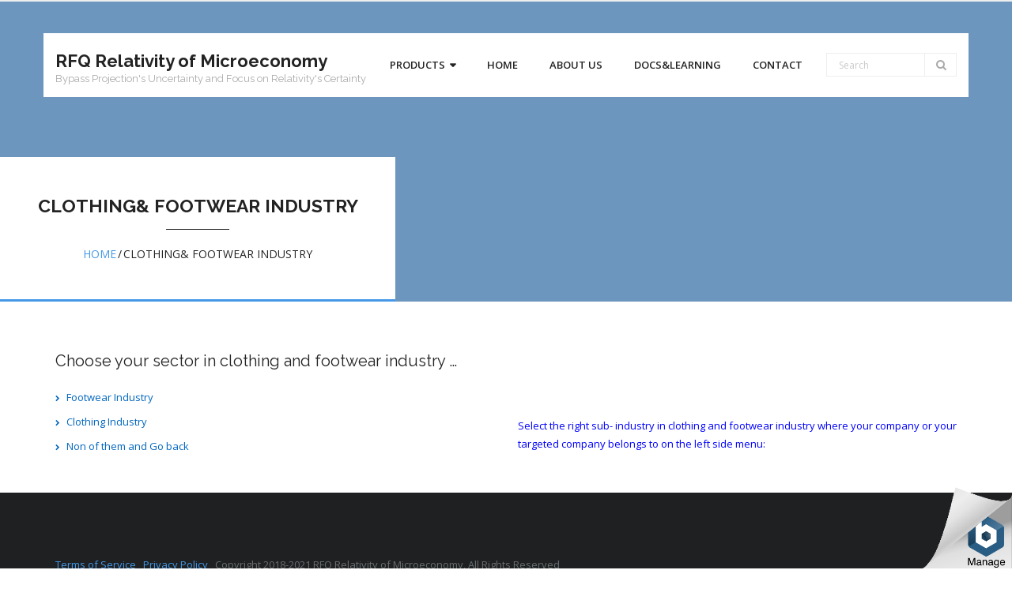

--- FILE ---
content_type: text/html; charset=UTF-8
request_url: http://rfqrelativity.com/clothing-footwear-and-related-services/
body_size: 7920
content:
<!DOCTYPE html>

<html lang="en-US">
<head>
<meta charset="UTF-8"/>
<meta name="viewport" content="width=device-width"/>
<link rel="profile" href="//gmpg.org/xfn/11"/>
<link rel="pingback" href="http://rfqrelativity.com/xmlrpc.php"/>

<title>Clothing&amp; Footwear Industry | RFQ Relativity of Microeconomy</title>

		<!-- All in One SEO 4.1.2.3 -->
		<meta name="description" content="Search data for your decision in Corporate Operation and Investment in Stocks, Private Equity, M&amp;A, and Distressed Debt- Clothing and Footwear industry."/>
		<link rel="canonical" href="http://rfqrelativity.com/clothing-footwear-and-related-services/"/>
		<meta name="google" content="nositelinkssearchbox"/>
		<script type="application/ld+json" class="aioseo-schema">
			{"@context":"https:\/\/schema.org","@graph":[{"@type":"WebSite","@id":"http:\/\/rfqrelativity.com\/#website","url":"http:\/\/rfqrelativity.com\/","name":"RFQ Relativity of Microeconomy","description":"Bypass Projection's Uncertainty and Focus on Relativity's Certainty","publisher":{"@id":"http:\/\/rfqrelativity.com\/#organization"}},{"@type":"Organization","@id":"http:\/\/rfqrelativity.com\/#organization","name":"RFQ Relativity of Microeconomy","url":"http:\/\/rfqrelativity.com\/","logo":{"@type":"ImageObject","@id":"http:\/\/rfqrelativity.com\/#organizationLogo","url":"http:\/\/rfqrelativity.com\/wp-content\/uploads\/2019\/08\/cropped-RFQ-logo-new-1.jpg","width":"512","height":"512"},"image":{"@id":"http:\/\/rfqrelativity.com\/#organizationLogo"},"contactPoint":{"@type":"ContactPoint","telephone":"+14164201353","contactType":"none"}},{"@type":"BreadcrumbList","@id":"http:\/\/rfqrelativity.com\/clothing-footwear-and-related-services\/#breadcrumblist","itemListElement":[{"@type":"ListItem","@id":"http:\/\/rfqrelativity.com\/#listItem","position":"1","item":{"@type":"WebPage","@id":"http:\/\/rfqrelativity.com\/","name":"Home","description":"Select the right sub- industry in clothing and footwear industry where your company or your targeted company belongs to on the left side menu:","url":"http:\/\/rfqrelativity.com\/"},"nextItem":"http:\/\/rfqrelativity.com\/clothing-footwear-and-related-services\/#listItem"},{"@type":"ListItem","@id":"http:\/\/rfqrelativity.com\/clothing-footwear-and-related-services\/#listItem","position":"2","item":{"@type":"WebPage","@id":"http:\/\/rfqrelativity.com\/clothing-footwear-and-related-services\/","name":"Clothing& Footwear Industry","description":"Search data for your decision in Corporate Operation and Investment in Stocks, Private Equity, M&A, and Distressed Debt- Clothing and Footwear industry.","url":"http:\/\/rfqrelativity.com\/clothing-footwear-and-related-services\/"},"previousItem":"http:\/\/rfqrelativity.com\/#listItem"}]},{"@type":"WebPage","@id":"http:\/\/rfqrelativity.com\/clothing-footwear-and-related-services\/#webpage","url":"http:\/\/rfqrelativity.com\/clothing-footwear-and-related-services\/","name":"Clothing& Footwear Industry | RFQ Relativity of Microeconomy","description":"Search data for your decision in Corporate Operation and Investment in Stocks, Private Equity, M&A, and Distressed Debt- Clothing and Footwear industry.","inLanguage":"en-US","isPartOf":{"@id":"http:\/\/rfqrelativity.com\/#website"},"breadcrumb":{"@id":"http:\/\/rfqrelativity.com\/clothing-footwear-and-related-services\/#breadcrumblist"},"datePublished":"2017-07-13T17:04:56-04:00","dateModified":"2018-12-21T22:50:30-05:00"}]}
		</script>
		<script type="text/javascript">window.ga=window.ga||function(){(ga.q=ga.q||[]).push(arguments)};ga.l=+new Date;ga('create',"UA-131148717-1",'auto');ga('send','pageview');</script>
		<script async src="https://www.google-analytics.com/analytics.js"></script>
		<!-- All in One SEO -->

<link rel='dns-prefetch' href='//fonts.googleapis.com'/>
<link rel='dns-prefetch' href='//s.w.org'/>
<link rel="alternate" type="application/rss+xml" title="RFQ Relativity of Microeconomy &raquo; Feed" href="http://rfqrelativity.com/feed/"/>
<link rel="alternate" type="application/rss+xml" title="RFQ Relativity of Microeconomy &raquo; Comments Feed" href="http://rfqrelativity.com/comments/feed/"/>
		<script type="text/javascript">window._wpemojiSettings={"baseUrl":"https:\/\/s.w.org\/images\/core\/emoji\/13.1.0\/72x72\/","ext":".png","svgUrl":"https:\/\/s.w.org\/images\/core\/emoji\/13.1.0\/svg\/","svgExt":".svg","source":{"concatemoji":"http:\/\/rfqrelativity.com\/wp-includes\/js\/wp-emoji-release.min.js?ver=5.8.12"}};!function(e,a,t){var n,r,o,i=a.createElement("canvas"),p=i.getContext&&i.getContext("2d");function s(e,t){var a=String.fromCharCode;p.clearRect(0,0,i.width,i.height),p.fillText(a.apply(this,e),0,0);e=i.toDataURL();return p.clearRect(0,0,i.width,i.height),p.fillText(a.apply(this,t),0,0),e===i.toDataURL()}function c(e){var t=a.createElement("script");t.src=e,t.defer=t.type="text/javascript",a.getElementsByTagName("head")[0].appendChild(t)}for(o=Array("flag","emoji"),t.supports={everything:!0,everythingExceptFlag:!0},r=0;r<o.length;r++)t.supports[o[r]]=function(e){if(!p||!p.fillText)return!1;switch(p.textBaseline="top",p.font="600 32px Arial",e){case"flag":return s([127987,65039,8205,9895,65039],[127987,65039,8203,9895,65039])?!1:!s([55356,56826,55356,56819],[55356,56826,8203,55356,56819])&&!s([55356,57332,56128,56423,56128,56418,56128,56421,56128,56430,56128,56423,56128,56447],[55356,57332,8203,56128,56423,8203,56128,56418,8203,56128,56421,8203,56128,56430,8203,56128,56423,8203,56128,56447]);case"emoji":return!s([10084,65039,8205,55357,56613],[10084,65039,8203,55357,56613])}return!1}(o[r]),t.supports.everything=t.supports.everything&&t.supports[o[r]],"flag"!==o[r]&&(t.supports.everythingExceptFlag=t.supports.everythingExceptFlag&&t.supports[o[r]]);t.supports.everythingExceptFlag=t.supports.everythingExceptFlag&&!t.supports.flag,t.DOMReady=!1,t.readyCallback=function(){t.DOMReady=!0},t.supports.everything||(n=function(){t.readyCallback()},a.addEventListener?(a.addEventListener("DOMContentLoaded",n,!1),e.addEventListener("load",n,!1)):(e.attachEvent("onload",n),a.attachEvent("onreadystatechange",function(){"complete"===a.readyState&&t.readyCallback()})),(n=t.source||{}).concatemoji?c(n.concatemoji):n.wpemoji&&n.twemoji&&(c(n.twemoji),c(n.wpemoji)))}(window,document,window._wpemojiSettings);</script>
		<style type="text/css">img.wp-smiley,img.emoji{display:inline!important;border:none!important;box-shadow:none!important;height:1em!important;width:1em!important;margin:0 .07em!important;vertical-align:-.1em!important;background:none!important;padding:0!important}</style>
	<link rel='stylesheet' id='wp-block-library-css' href='http://rfqrelativity.com/wp-includes/css/dist/block-library/style.min.css?ver=5.8.12' type='text/css' media='all'/>
<link rel='stylesheet' id='siteorigin-panels-front-css' href='http://rfqrelativity.com/wp-content/plugins/siteorigin-panels/css/front-flex.min.css?ver=2.13.0' type='text/css' media='all'/>
<link rel='stylesheet' id='consulting-thinkup-google-fonts-css' href='//fonts.googleapis.com/css?family=Raleway%3A300%2C400%2C600%2C700%7COpen+Sans%3A300%2C400%2C600%2C700&#038;subset=latin%2Clatin-ext' type='text/css' media='all'/>
<link rel='stylesheet' id='prettyPhoto-css' href='http://rfqrelativity.com/wp-content/themes/consulting/lib/extentions/prettyPhoto/css/prettyPhoto.css?ver=3.1.6' type='text/css' media='all'/>
<link rel='stylesheet' id='consulting-thinkup-bootstrap-css' href='http://rfqrelativity.com/wp-content/themes/consulting/lib/extentions/bootstrap/css/bootstrap.min.css?ver=2.3.2' type='text/css' media='all'/>
<link rel='stylesheet' id='dashicons-css' href='http://rfqrelativity.com/wp-includes/css/dashicons.min.css?ver=5.8.12' type='text/css' media='all'/>
<link rel='stylesheet' id='font-awesome-css' href='http://rfqrelativity.com/wp-content/themes/consulting/lib/extentions/font-awesome/css/font-awesome.min.css?ver=4.7.0' type='text/css' media='all'/>
<link rel='stylesheet' id='consulting-thinkup-shortcodes-css' href='http://rfqrelativity.com/wp-content/themes/consulting/styles/style-shortcodes.css?ver=1.0.6' type='text/css' media='all'/>
<link rel='stylesheet' id='consulting-thinkup-style-css' href='http://rfqrelativity.com/wp-content/themes/consulting/style.css?ver=1.0.6' type='text/css' media='all'/>
<link rel='stylesheet' id='consulting-thinkup-responsive-css' href='http://rfqrelativity.com/wp-content/themes/consulting/styles/style-responsive.css?ver=1.0.6' type='text/css' media='all'/>
<script type='text/javascript' src='http://rfqrelativity.com/wp-includes/js/jquery/jquery.min.js?ver=3.6.0' id='jquery-core-js'></script>
<script type='text/javascript' src='http://rfqrelativity.com/wp-includes/js/jquery/jquery-migrate.min.js?ver=3.3.2' id='jquery-migrate-js'></script>
<script type='text/javascript' src='http://rfqrelativity.com/wp-content/themes/consulting/lib/scripts/plugins/sticky/jquery.sticky.js?ver=true' id='sticky-js'></script>
<link rel="https://api.w.org/" href="http://rfqrelativity.com/wp-json/"/><link rel="alternate" type="application/json" href="http://rfqrelativity.com/wp-json/wp/v2/pages/254"/><link rel="EditURI" type="application/rsd+xml" title="RSD" href="http://rfqrelativity.com/xmlrpc.php?rsd"/>
<link rel="wlwmanifest" type="application/wlwmanifest+xml" href="http://rfqrelativity.com/wp-includes/wlwmanifest.xml"/> 
<meta name="generator" content="WordPress 5.8.12"/>
<link rel='shortlink' href='http://rfqrelativity.com/?p=254'/>
<link rel="alternate" type="application/json+oembed" href="http://rfqrelativity.com/wp-json/oembed/1.0/embed?url=http%3A%2F%2Frfqrelativity.com%2Fclothing-footwear-and-related-services%2F"/>
<link rel="alternate" type="text/xml+oembed" href="http://rfqrelativity.com/wp-json/oembed/1.0/embed?url=http%3A%2F%2Frfqrelativity.com%2Fclothing-footwear-and-related-services%2F&#038;format=xml"/>
<style>#intro{background:#6d96bf}</style>                <style type="text/css" media="all" id="siteorigin-panels-layouts-head">#pgc-254-0-0,#pgc-254-0-1{width:50%;width:calc(50% - ( 0.5 * 30px ) ) }#pl-254 .so-panel{margin-bottom:30px}#pl-254 .so-panel:last-of-type{margin-bottom:0px}#pg-254-0.panel-no-style,#pg-254-0.panel-has-style>.panel-row-style{-webkit-align-items:flex-start;align-items:flex-start}#pgc-254-0-0{align-self:auto}#panel-254-0-0-0 a{color:#0066bf}@media (max-width:780px){#pg-254-0.panel-no-style,#pg-254-0.panel-has-style>.panel-row-style{-webkit-flex-direction:column;-ms-flex-direction:column;flex-direction:column}#pg-254-0>.panel-grid-cell,#pg-254-0>.panel-row-style>.panel-grid-cell{width:100%;margin-right:0}#pgc-254-0-0{margin-bottom:30px}#pg-254-0{margin-bottom:px}#pl-254 .panel-grid-cell{padding:0}#pl-254 .panel-grid .panel-grid-cell-empty{display:none}#pl-254 .panel-grid .panel-grid-cell-mobile-last{margin-bottom:0px}}</style><link rel="icon" href="http://rfqrelativity.com/wp-content/uploads/2019/08/cropped-RFQ-logo-new-1-32x32.jpg" sizes="32x32"/>
<link rel="icon" href="http://rfqrelativity.com/wp-content/uploads/2019/08/cropped-RFQ-logo-new-1-192x192.jpg" sizes="192x192"/>
<link rel="apple-touch-icon" href="http://rfqrelativity.com/wp-content/uploads/2019/08/cropped-RFQ-logo-new-1-180x180.jpg"/>
<meta name="msapplication-TileImage" content="http://rfqrelativity.com/wp-content/uploads/2019/08/cropped-RFQ-logo-new-1-270x270.jpg"/>
		<style type="text/css" id="wp-custom-css">#intro .page-title{font-size:23px!important}</style>
		</head>

<body class="page-template-default page page-id-254 page-parent siteorigin-panels siteorigin-panels-before-js intro-on layout-responsive pre-header-style2 header-style1 header-float">
<div id="body-core" class="hfeed site">

	<header>
	<div id="site-header">

			
		<div id="pre-header">
		<div class="wrap-safari">
		<div id="pre-header-core" class="main-navigation">

			
			
		</div>
		</div>
		</div>
		<!-- #pre-header -->

		<div id="header">
		<div id="header-core">

			<div id="logo">
			<a rel="home" href="http://rfqrelativity.com/"><h1 rel="home" class="site-title" title="RFQ Relativity of Microeconomy">RFQ Relativity of Microeconomy</h1><h2 class="site-description" title="Bypass Projection&#039;s Uncertainty and Focus on Relativity&#039;s Certainty">Bypass Projection&#039;s Uncertainty and Focus on Relativity&#039;s Certainty</h2></a>			</div>

			<div id="header-links" class="main-navigation">
			<div id="header-links-inner" class="header-links">

				<ul id="menu-products" class="menu"><li id="menu-item-7629" class="menu-item menu-item-type-custom menu-item-object-custom menu-item-home menu-item-has-children"><a href="http://rfqrelativity.com/"><span>Products</span></a>
<ul class="sub-menu">
	<li id="menu-item-530" class="menu-item menu-item-type-post_type menu-item-object-page menu-item-has-children"><a href="http://rfqrelativity.com/online-financial-data/">Online Database</a>
	<ul class="sub-menu">
		<li id="menu-item-524" class="menu-item menu-item-type-post_type menu-item-object-page"><a href="http://rfqrelativity.com/online-financial-data/test/">Financial Data by Industry&#038;Sector</a></li>
		<li id="menu-item-7625" class="menu-item menu-item-type-post_type menu-item-object-page"><a href="http://rfqrelativity.com/institute-investor/">Financial Data by Stock Ticker</a></li>
	</ul>
</li>
	<li id="menu-item-7637" class="menu-item menu-item-type-post_type menu-item-object-page"><a href="http://rfqrelativity.com/subscribe-monthly-economy-industry-projection/">Economy/Industry Projection</a></li>
	<li id="menu-item-7638" class="menu-item menu-item-type-post_type menu-item-object-page"><a href="http://rfqrelativity.com/pe-investor/">Equity Research/Trading Strategy</a></li>
	<li id="menu-item-7639" class="menu-item menu-item-type-post_type menu-item-object-page"><a href="http://rfqrelativity.com/institute-investor/">Fixed Income/FX/Derivatives Pricing and Management</a></li>
</ul>
</li>
<li id="menu-item-119" class="menu-item menu-item-type-custom menu-item-object-custom menu-item-home"><a href="http://rfqrelativity.com"><span>Home</span></a></li>
<li id="menu-item-7828" class="menu-item menu-item-type-post_type menu-item-object-page"><a href="http://rfqrelativity.com/about-us/"><span>About Us</span></a></li>
<li id="menu-item-7712" class="menu-item menu-item-type-post_type menu-item-object-page"><a href="http://rfqrelativity.com/documentslearning/"><span>Docs&#038;Learning</span></a></li>
<li id="menu-item-7627" class="menu-item menu-item-type-post_type menu-item-object-page"><a href="http://rfqrelativity.com/contact-us/"><span>Contact</span></a></li>
</ul>				
				<div id="header-search"><a><div class="fa fa-search"></div></a>	<form method="get" class="searchform" action="http://rfqrelativity.com/" role="search">
		<input type="text" class="search" name="s" value="" placeholder="Search"/>
		<input type="submit" class="searchsubmit" name="submit" value="Search"/>
	</form></div>
			</div>
			</div>
			<!-- #header-links .main-navigation -->
 	
			<div id="header-nav"><a class="btn-navbar" data-toggle="collapse" data-target=".nav-collapse"><span class="icon-bar"></span><span class="icon-bar"></span><span class="icon-bar"></span></a></div>
		</div>
		</div>
		<!-- #header -->

		<div id="header-responsive"><div id="header-responsive-inner" class="responsive-links nav-collapse collapse"><ul id="menu-products-1" class=""><li id="res-menu-item-7629" class="menu-item menu-item-type-custom menu-item-object-custom menu-item-home menu-item-has-children"><a href="http://rfqrelativity.com/"><span>Products</span></a>
<ul class="sub-menu">
	<li id="res-menu-item-530" class="menu-item menu-item-type-post_type menu-item-object-page menu-item-has-children"><a href="http://rfqrelativity.com/online-financial-data/">&#45; Online Database</a>
	<ul class="sub-menu">
		<li id="res-menu-item-524" class="menu-item menu-item-type-post_type menu-item-object-page"><a href="http://rfqrelativity.com/online-financial-data/test/">&#45; &#45; Financial Data by Industry&amp;Sector</a></li>
		<li id="res-menu-item-7625" class="menu-item menu-item-type-post_type menu-item-object-page"><a href="http://rfqrelativity.com/institute-investor/">&#45; &#45; Financial Data by Stock Ticker</a></li>
	</ul>
</li>
	<li id="res-menu-item-7637" class="menu-item menu-item-type-post_type menu-item-object-page"><a href="http://rfqrelativity.com/subscribe-monthly-economy-industry-projection/">&#45; Economy/Industry Projection</a></li>
	<li id="res-menu-item-7638" class="menu-item menu-item-type-post_type menu-item-object-page"><a href="http://rfqrelativity.com/pe-investor/">&#45; Equity Research/Trading Strategy</a></li>
	<li id="res-menu-item-7639" class="menu-item menu-item-type-post_type menu-item-object-page"><a href="http://rfqrelativity.com/institute-investor/">&#45; Fixed Income/FX/Derivatives Pricing and Management</a></li>
</ul>
</li>
<li id="res-menu-item-119" class="menu-item menu-item-type-custom menu-item-object-custom menu-item-home"><a href="http://rfqrelativity.com"><span>Home</span></a></li>
<li id="res-menu-item-7828" class="menu-item menu-item-type-post_type menu-item-object-page"><a href="http://rfqrelativity.com/about-us/"><span>About Us</span></a></li>
<li id="res-menu-item-7712" class="menu-item menu-item-type-post_type menu-item-object-page"><a href="http://rfqrelativity.com/documentslearning/"><span>Docs&#038;Learning</span></a></li>
<li id="res-menu-item-7627" class="menu-item menu-item-type-post_type menu-item-object-page"><a href="http://rfqrelativity.com/contact-us/"><span>Contact</span></a></li>
</ul></div></div>
		
		
		<div id="intro" class="option2"><div class="wrap-safari"><div id="intro-core"><div id="intro-core-wrap"><h1 class="page-title">Clothing&#038; Footwear Industry</h1><div id="breadcrumbs"><div id="breadcrumbs-core"><a href="http://rfqrelativity.com/">Home</a><span class="delimiter">/</span>Clothing&#038; Footwear Industry</div></div></div></div></div></div>
	</div>

	</header>
	<!-- header -->

		
	<div id="content">
	<div id="content-core">

		<div id="main">
		<div id="main-core">

			
				
		<article id="post-254" class="post-254 page type-page status-publish hentry">

		<div id="pl-254" class="panel-layout"><div id="pg-254-0" class="panel-grid panel-no-style"><div id="pgc-254-0-0" class="panel-grid-cell"><div id="panel-254-0-0-0" class="so-panel widget widget_nav_menu panel-first-child panel-last-child" data-index="0"><h3 class="widget-title">Choose your sector in clothing and footwear industry …</h3><div class="menu-clothing-and-footwear-container"><ul id="menu-clothing-and-footwear" class="menu"><li id="menu-item-4855" class="menu-item menu-item-type-post_type menu-item-object-page menu-item-4855"><a href="http://rfqrelativity.com/clothing-footwear-and-related-services/footwear/">Footwear Industry</a></li>
<li id="menu-item-4856" class="menu-item menu-item-type-post_type menu-item-object-page menu-item-4856"><a href="http://rfqrelativity.com/clothing-footwear-and-related-services/clothing/">Clothing Industry</a></li>
<li id="menu-item-4857" class="menu-item menu-item-type-custom menu-item-object-custom menu-item-4857"><a href="http://rfqrelativity.com/online-financial-data/test/">Non of them and Go back</a></li>
</ul></div></div></div><div id="pgc-254-0-1" class="panel-grid-cell"><div id="panel-254-0-1-0" class="so-panel widget widget_sow-editor panel-first-child panel-last-child" data-index="1"><div class="so-widget-sow-editor so-widget-sow-editor-base">
<div class="siteorigin-widget-tinymce textwidget">
	<p>&nbsp;</p>
<p>&nbsp;</p>
<p><span style="color: #0000ff;">Select the right sub- industry in clothing and footwear industry where your company or your targeted company belongs to on the left side menu:</span></p>
</div>
</div></div></div></div></div>		
		</article>
				
			

		</div><!-- #main-core -->
		</div><!-- #main -->
			</div>
	</div><!-- #content -->

	<footer>
		<div id="footer"><div id="footer-core" class="option1"><div id="footer-col1" class="widget-area"><aside class="widget widget_sow-editor"><div class="so-widget-sow-editor so-widget-sow-editor-base">
<div class="siteorigin-widget-tinymce textwidget">
	<p><a href="http://rfqrelativity.com/terms-of-service/" target="_blank" rel="noopener">Terms of Service   </a><a href="http://rfqrelativity.com/privacy-policy" target="_blank" rel="noopener">Privacy Policy   </a>Copyright 2018-2021 RFQ Relativity of Microeconomy, All Rights Reserved</p>
</div>
</div></aside></div></div></div><!-- #footer -->		
		<div id="sub-footer">

		<div id="sub-footer-core">
		
			<div class="copyright">
			Developed by <a href="//www.thinkupthemes.com/" target="_blank">Think Up Themes Ltd</a>. Powered by <a href="//www.wordpress.org/" target="_blank">WordPress</a>.			</div>
			<!-- .copyright -->

						<div id="footer-menu" class="sub-footer-links"><ul id="menu-products-2" class="menu"><li id="menu-item-7629" class="menu-item menu-item-type-custom menu-item-object-custom menu-item-home menu-item-has-children menu-item-7629"><a href="http://rfqrelativity.com/">Products</a></li>
<li id="menu-item-119" class="menu-item menu-item-type-custom menu-item-object-custom menu-item-home menu-item-119"><a href="http://rfqrelativity.com">Home</a></li>
<li id="menu-item-7828" class="menu-item menu-item-type-post_type menu-item-object-page menu-item-7828"><a href="http://rfqrelativity.com/about-us/">About Us</a></li>
<li id="menu-item-7712" class="menu-item menu-item-type-post_type menu-item-object-page menu-item-7712"><a href="http://rfqrelativity.com/documentslearning/">Docs&#038;Learning</a></li>
<li id="menu-item-7627" class="menu-item menu-item-type-post_type menu-item-object-page menu-item-7627"><a href="http://rfqrelativity.com/contact-us/">Contact</a></li>
</ul></div>						<!-- #footer-menu -->

		</div>
		</div>
	</footer><!-- footer -->

</div><!-- #body-core -->

<script type='text/javascript' src='http://rfqrelativity.com/wp-includes/js/imagesloaded.min.js?ver=4.1.4' id='imagesloaded-js'></script>
<script type='text/javascript' src='http://rfqrelativity.com/wp-content/themes/consulting/lib/extentions/prettyPhoto/js/jquery.prettyPhoto.js?ver=3.1.6' id='prettyPhoto-js'></script>
<script type='text/javascript' src='http://rfqrelativity.com/wp-content/themes/consulting/lib/scripts/modernizr.js?ver=2.6.2' id='modernizr-js'></script>
<script type='text/javascript' src='http://rfqrelativity.com/wp-content/themes/consulting/lib/scripts/plugins/waypoints/waypoints.min.js?ver=2.0.3' id='waypoints-js'></script>
<script type='text/javascript' src='http://rfqrelativity.com/wp-content/themes/consulting/lib/scripts/plugins/waypoints/waypoints-sticky.min.js?ver=2.0.3' id='waypoints-sticky-js'></script>
<script type='text/javascript' src='http://rfqrelativity.com/wp-content/themes/consulting/lib/scripts/plugins/scrollup/jquery.scrollUp.min.js?ver=2.4.1' id='jquery-scrollup-js'></script>
<script type='text/javascript' src='http://rfqrelativity.com/wp-content/themes/consulting/lib/extentions/bootstrap/js/bootstrap.js?ver=2.3.2' id='consulting-thinkup-bootstrap-js'></script>
<script type='text/javascript' src='http://rfqrelativity.com/wp-content/themes/consulting/lib/scripts/main-frontend.js?ver=1.0.6' id='consulting-thinkup-frontend-js'></script>
<script type='text/javascript' src='http://rfqrelativity.com/wp-includes/js/wp-embed.min.js?ver=5.8.12' id='wp-embed-js'></script>
<script type="text/javascript">document.body.className=document.body.className.replace("siteorigin-panels-before-js","");</script>
  <div id="bitnami-banner" data-banner-id="4db78">  <style>#bitnami-banner{z-index:100000;height:80px;padding:0px;width:120px;background:transparent;position:fixed;right:0px;bottom:0px;border:0px solid #ededed}#bitnami-banner .bitnami-corner-image-div{position:fixed;right:0px;bottom:0px;border:0px;z-index:100001;height:110px}#bitnami-banner .bitnami-corner-image-div .bitnami-corner-image{position:fixed;right:0px;bottom:0px;border:0px;z-index:100001;height:110px}#bitnami-close-banner-button{height:12px;width:12px;z-index:10000000000;position:fixed;right:5px;bottom:65px;display:none;cursor:pointer}</style>  <img id="bitnami-close-banner-button" src="[data-uri]"/>  <div class="bitnami-corner-image-div">     <a href="/bitnami/index.html" target="_blank">       <img class="bitnami-corner-image" alt="Bitnami" src="/bitnami/images/xcorner-logo.png.pagespeed.ic.6TukXqDtLV.png"/>     </a>  </div>  <script type="text/javascript">//<![CDATA[
(function(){var banner=document.getElementById("bitnami-banner");var closeButton=document.getElementById("bitnami-close-banner-button");var toggleCloseButton=function toggleCloseButton(open){if(closeButton){if(open&&banner&&banner.style.display!="none"){closeButton.style.display="block";}else{closeButton.style.display="none";}}
return false;};var setCookie=function setCookie(cname,cvalue,exdays){var d=new Date();d.setTime(d.getTime()+(exdays*24*60*60*1000));var expires="expires="+d.toUTCString();document.cookie=cname+"="+cvalue+"; "+expires;};var closeBanner=function closeBanner(open){if(banner){var suffix=banner.getAttribute('data-banner-id')||'global';banner.style.display="none";setCookie('_bitnami_closed_banner_'+suffix,"1",30);}
return false;};banner.onmouseover=function(){return toggleCloseButton(1);};banner.onmouseout=function(){return toggleCloseButton(0);};closeButton.onclick=closeBanner;}());
//]]></script> </div>   </body>
</html>

--- FILE ---
content_type: text/plain
request_url: https://www.google-analytics.com/j/collect?v=1&_v=j102&a=1371900885&t=pageview&_s=1&dl=http%3A%2F%2Frfqrelativity.com%2Fclothing-footwear-and-related-services%2F&ul=en-us%40posix&dt=Clothing%26%20Footwear%20Industry%20%7C%20RFQ%20Relativity%20of%20Microeconomy&sr=1280x720&vp=1280x720&_u=IEBAAEABAAAAACAAI~&jid=1349045439&gjid=1158041737&cid=1835147455.1768938524&tid=UA-131148717-1&_gid=1450933796.1768938524&_r=1&_slc=1&z=1143239134
body_size: -450
content:
2,cG-VH9XHVX4BK